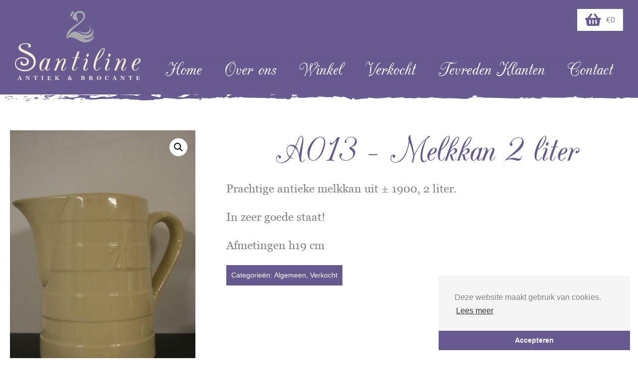

--- FILE ---
content_type: text/html; charset=UTF-8
request_url: https://santiline.nl/product/a013-melkkan-2-liter/
body_size: 11542
content:
<!DOCTYPE html>
<!--[if IE 8]>
<html id="ie8" lang="nl-NL">
<![endif]-->
<!--[if !(IE 8) ]><!-->
<html lang="nl-NL">
<!--<![endif]-->
<head>
<meta charset="UTF-8" />
<meta name="viewport" content="width=device-width" />
<meta name="theme-color" content='#675890'>
<title>A013 - Melkkan 2 liter - Santiline</title>
<link rel="profile" href="http://gmpg.org/xfn/11" />
<link rel="pingback" href="https://santiline.nl/xmlrpc.php" />
<link rel="shortcut icon" href="https://santiline.nl/favicon.ico" />

<link rel="stylesheet" href="https://santiline.nl/wp-content/themes/silvertheme-child/fonts/stylesheet.css" />

<script src="https://ajax.googleapis.com/ajax/libs/jquery/3.2.1/jquery.min.js"></script>
<script src="https://santiline.nl/wp-content/themes/silvertheme-child/js/scrolltop.js"></script>
<script src="https://santiline.nl/wp-content/themes/silvertheme/js/footerbuttons.js"></script>
<script src="https://santiline.nl/wp-content/themes/silvertheme-child/slick/slick.min.js"></script>
<script src="https://santiline.nl/wp-content/themes/silvertheme-child/js/cookieMelding.js"></script>
<script src="https://santiline.nl/wp-content/themes/silvertheme/js/tables.js"></script>
<script src="https://santiline.nl/wp-content/themes/silvertheme-child/js/parallax.js"></script>
<link rel="stylesheet" type="text/css" href="//cdnjs.cloudflare.com/ajax/libs/cookieconsent2/3.1.0/cookieconsent.min.css" />
<script src="//cdnjs.cloudflare.com/ajax/libs/cookieconsent2/3.1.0/cookieconsent.min.js"></script>
<script>
window.addEventListener("load", function(){
window.cookieconsent.initialise({
  "palette": {
    "popup": {
      "background": "#f6f5f5"
    },
    "button": {
      "background": "#685991"
    }
  },
  "theme": "edgeless",
  "position": "bottom-right",
  "content": {
    "message": "Deze website maakt gebruik van cookies.",
    "dismiss": "Accepteren",
    "link": "Lees meer",
    "href": "https://santiline.nl/privacy-statement/"
  }
})});
</script>
<!--[if lt IE 9]>
<script src="https://santiline.nl/wp-content/themes/silvertheme/js/html5.js" type="text/javascript"></script>
<![endif]-->
 <script> var site_url = ''; </script> <meta name='robots' content='index, follow, max-image-preview:large, max-snippet:-1, max-video-preview:-1' />
	<style>img:is([sizes="auto" i], [sizes^="auto," i]) { contain-intrinsic-size: 3000px 1500px }</style>
	
	<!-- This site is optimized with the Yoast SEO plugin v24.6 - https://yoast.com/wordpress/plugins/seo/ -->
	<link rel="canonical" href="https://santiline.nl/product/a013-melkkan-2-liter/" />
	<meta property="og:locale" content="nl_NL" />
	<meta property="og:type" content="article" />
	<meta property="og:title" content="A013 - Melkkan 2 liter - Santiline" />
	<meta property="og:description" content="Prachtige antieke melkkan uit ± 1900, 2 liter. In zeer goede staat! Afmetingen h19 cm" />
	<meta property="og:url" content="https://santiline.nl/product/a013-melkkan-2-liter/" />
	<meta property="og:site_name" content="Santiline" />
	<meta property="article:modified_time" content="2019-05-06T07:18:23+00:00" />
	<meta property="og:image" content="https://santiline.nl/wp-content/uploads/W132-4.jpg" />
	<meta property="og:image:width" content="800" />
	<meta property="og:image:height" content="1200" />
	<meta property="og:image:type" content="image/jpeg" />
	<meta name="twitter:card" content="summary_large_image" />
	<script type="application/ld+json" class="yoast-schema-graph">{"@context":"https://schema.org","@graph":[{"@type":"WebPage","@id":"https://santiline.nl/product/a013-melkkan-2-liter/","url":"https://santiline.nl/product/a013-melkkan-2-liter/","name":"A013 - Melkkan 2 liter - Santiline","isPartOf":{"@id":"https://santiline.nl/#website"},"primaryImageOfPage":{"@id":"https://santiline.nl/product/a013-melkkan-2-liter/#primaryimage"},"image":{"@id":"https://santiline.nl/product/a013-melkkan-2-liter/#primaryimage"},"thumbnailUrl":"https://santiline.nl/wp-content/uploads/W132-4.jpg","datePublished":"2019-05-06T07:09:28+00:00","dateModified":"2019-05-06T07:18:23+00:00","breadcrumb":{"@id":"https://santiline.nl/product/a013-melkkan-2-liter/#breadcrumb"},"inLanguage":"nl-NL","potentialAction":[{"@type":"ReadAction","target":["https://santiline.nl/product/a013-melkkan-2-liter/"]}]},{"@type":"ImageObject","inLanguage":"nl-NL","@id":"https://santiline.nl/product/a013-melkkan-2-liter/#primaryimage","url":"https://santiline.nl/wp-content/uploads/W132-4.jpg","contentUrl":"https://santiline.nl/wp-content/uploads/W132-4.jpg","width":800,"height":1200},{"@type":"BreadcrumbList","@id":"https://santiline.nl/product/a013-melkkan-2-liter/#breadcrumb","itemListElement":[{"@type":"ListItem","position":1,"name":"Home","item":"https://santiline.nl/"},{"@type":"ListItem","position":2,"name":"Onze Collectie","item":"https://santiline.nl/winkel/"},{"@type":"ListItem","position":3,"name":"A013 &#8211; Melkkan 2 liter"}]},{"@type":"WebSite","@id":"https://santiline.nl/#website","url":"https://santiline.nl/","name":"Santiline","description":"Antiek &amp; Brocante","potentialAction":[{"@type":"SearchAction","target":{"@type":"EntryPoint","urlTemplate":"https://santiline.nl/?s={search_term_string}"},"query-input":{"@type":"PropertyValueSpecification","valueRequired":true,"valueName":"search_term_string"}}],"inLanguage":"nl-NL"}]}</script>
	<!-- / Yoast SEO plugin. -->


<link rel='dns-prefetch' href='//ajax.googleapis.com' />
<link rel="alternate" type="application/rss+xml" title="Santiline &raquo; feed" href="https://santiline.nl/feed/" />
<link rel="alternate" type="application/rss+xml" title="Santiline &raquo; reacties feed" href="https://santiline.nl/comments/feed/" />
<script type="text/javascript">
/* <![CDATA[ */
window._wpemojiSettings = {"baseUrl":"https:\/\/s.w.org\/images\/core\/emoji\/15.0.3\/72x72\/","ext":".png","svgUrl":"https:\/\/s.w.org\/images\/core\/emoji\/15.0.3\/svg\/","svgExt":".svg","source":{"concatemoji":"https:\/\/santiline.nl\/wp-includes\/js\/wp-emoji-release.min.js?ver=6.7.4"}};
/*! This file is auto-generated */
!function(i,n){var o,s,e;function c(e){try{var t={supportTests:e,timestamp:(new Date).valueOf()};sessionStorage.setItem(o,JSON.stringify(t))}catch(e){}}function p(e,t,n){e.clearRect(0,0,e.canvas.width,e.canvas.height),e.fillText(t,0,0);var t=new Uint32Array(e.getImageData(0,0,e.canvas.width,e.canvas.height).data),r=(e.clearRect(0,0,e.canvas.width,e.canvas.height),e.fillText(n,0,0),new Uint32Array(e.getImageData(0,0,e.canvas.width,e.canvas.height).data));return t.every(function(e,t){return e===r[t]})}function u(e,t,n){switch(t){case"flag":return n(e,"\ud83c\udff3\ufe0f\u200d\u26a7\ufe0f","\ud83c\udff3\ufe0f\u200b\u26a7\ufe0f")?!1:!n(e,"\ud83c\uddfa\ud83c\uddf3","\ud83c\uddfa\u200b\ud83c\uddf3")&&!n(e,"\ud83c\udff4\udb40\udc67\udb40\udc62\udb40\udc65\udb40\udc6e\udb40\udc67\udb40\udc7f","\ud83c\udff4\u200b\udb40\udc67\u200b\udb40\udc62\u200b\udb40\udc65\u200b\udb40\udc6e\u200b\udb40\udc67\u200b\udb40\udc7f");case"emoji":return!n(e,"\ud83d\udc26\u200d\u2b1b","\ud83d\udc26\u200b\u2b1b")}return!1}function f(e,t,n){var r="undefined"!=typeof WorkerGlobalScope&&self instanceof WorkerGlobalScope?new OffscreenCanvas(300,150):i.createElement("canvas"),a=r.getContext("2d",{willReadFrequently:!0}),o=(a.textBaseline="top",a.font="600 32px Arial",{});return e.forEach(function(e){o[e]=t(a,e,n)}),o}function t(e){var t=i.createElement("script");t.src=e,t.defer=!0,i.head.appendChild(t)}"undefined"!=typeof Promise&&(o="wpEmojiSettingsSupports",s=["flag","emoji"],n.supports={everything:!0,everythingExceptFlag:!0},e=new Promise(function(e){i.addEventListener("DOMContentLoaded",e,{once:!0})}),new Promise(function(t){var n=function(){try{var e=JSON.parse(sessionStorage.getItem(o));if("object"==typeof e&&"number"==typeof e.timestamp&&(new Date).valueOf()<e.timestamp+604800&&"object"==typeof e.supportTests)return e.supportTests}catch(e){}return null}();if(!n){if("undefined"!=typeof Worker&&"undefined"!=typeof OffscreenCanvas&&"undefined"!=typeof URL&&URL.createObjectURL&&"undefined"!=typeof Blob)try{var e="postMessage("+f.toString()+"("+[JSON.stringify(s),u.toString(),p.toString()].join(",")+"));",r=new Blob([e],{type:"text/javascript"}),a=new Worker(URL.createObjectURL(r),{name:"wpTestEmojiSupports"});return void(a.onmessage=function(e){c(n=e.data),a.terminate(),t(n)})}catch(e){}c(n=f(s,u,p))}t(n)}).then(function(e){for(var t in e)n.supports[t]=e[t],n.supports.everything=n.supports.everything&&n.supports[t],"flag"!==t&&(n.supports.everythingExceptFlag=n.supports.everythingExceptFlag&&n.supports[t]);n.supports.everythingExceptFlag=n.supports.everythingExceptFlag&&!n.supports.flag,n.DOMReady=!1,n.readyCallback=function(){n.DOMReady=!0}}).then(function(){return e}).then(function(){var e;n.supports.everything||(n.readyCallback(),(e=n.source||{}).concatemoji?t(e.concatemoji):e.wpemoji&&e.twemoji&&(t(e.twemoji),t(e.wpemoji)))}))}((window,document),window._wpemojiSettings);
/* ]]> */
</script>
<link rel='stylesheet' id='sbi_styles-css' href='https://santiline.nl/wp-content/plugins/instagram-feed/css/sbi-styles.min.css?ver=6.7.1' type='text/css' media='all' />
<style id='wp-emoji-styles-inline-css' type='text/css'>

	img.wp-smiley, img.emoji {
		display: inline !important;
		border: none !important;
		box-shadow: none !important;
		height: 1em !important;
		width: 1em !important;
		margin: 0 0.07em !important;
		vertical-align: -0.1em !important;
		background: none !important;
		padding: 0 !important;
	}
</style>
<link rel='stylesheet' id='wp-block-library-css' href='https://santiline.nl/wp-includes/css/dist/block-library/style.min.css?ver=6.7.4' type='text/css' media='all' />
<style id='safe-svg-svg-icon-style-inline-css' type='text/css'>
.safe-svg-cover{text-align:center}.safe-svg-cover .safe-svg-inside{display:inline-block;max-width:100%}.safe-svg-cover svg{height:100%;max-height:100%;max-width:100%;width:100%}

</style>
<style id='classic-theme-styles-inline-css' type='text/css'>
/*! This file is auto-generated */
.wp-block-button__link{color:#fff;background-color:#32373c;border-radius:9999px;box-shadow:none;text-decoration:none;padding:calc(.667em + 2px) calc(1.333em + 2px);font-size:1.125em}.wp-block-file__button{background:#32373c;color:#fff;text-decoration:none}
</style>
<style id='global-styles-inline-css' type='text/css'>
:root{--wp--preset--aspect-ratio--square: 1;--wp--preset--aspect-ratio--4-3: 4/3;--wp--preset--aspect-ratio--3-4: 3/4;--wp--preset--aspect-ratio--3-2: 3/2;--wp--preset--aspect-ratio--2-3: 2/3;--wp--preset--aspect-ratio--16-9: 16/9;--wp--preset--aspect-ratio--9-16: 9/16;--wp--preset--color--black: #000000;--wp--preset--color--cyan-bluish-gray: #abb8c3;--wp--preset--color--white: #ffffff;--wp--preset--color--pale-pink: #f78da7;--wp--preset--color--vivid-red: #cf2e2e;--wp--preset--color--luminous-vivid-orange: #ff6900;--wp--preset--color--luminous-vivid-amber: #fcb900;--wp--preset--color--light-green-cyan: #7bdcb5;--wp--preset--color--vivid-green-cyan: #00d084;--wp--preset--color--pale-cyan-blue: #8ed1fc;--wp--preset--color--vivid-cyan-blue: #0693e3;--wp--preset--color--vivid-purple: #9b51e0;--wp--preset--gradient--vivid-cyan-blue-to-vivid-purple: linear-gradient(135deg,rgba(6,147,227,1) 0%,rgb(155,81,224) 100%);--wp--preset--gradient--light-green-cyan-to-vivid-green-cyan: linear-gradient(135deg,rgb(122,220,180) 0%,rgb(0,208,130) 100%);--wp--preset--gradient--luminous-vivid-amber-to-luminous-vivid-orange: linear-gradient(135deg,rgba(252,185,0,1) 0%,rgba(255,105,0,1) 100%);--wp--preset--gradient--luminous-vivid-orange-to-vivid-red: linear-gradient(135deg,rgba(255,105,0,1) 0%,rgb(207,46,46) 100%);--wp--preset--gradient--very-light-gray-to-cyan-bluish-gray: linear-gradient(135deg,rgb(238,238,238) 0%,rgb(169,184,195) 100%);--wp--preset--gradient--cool-to-warm-spectrum: linear-gradient(135deg,rgb(74,234,220) 0%,rgb(151,120,209) 20%,rgb(207,42,186) 40%,rgb(238,44,130) 60%,rgb(251,105,98) 80%,rgb(254,248,76) 100%);--wp--preset--gradient--blush-light-purple: linear-gradient(135deg,rgb(255,206,236) 0%,rgb(152,150,240) 100%);--wp--preset--gradient--blush-bordeaux: linear-gradient(135deg,rgb(254,205,165) 0%,rgb(254,45,45) 50%,rgb(107,0,62) 100%);--wp--preset--gradient--luminous-dusk: linear-gradient(135deg,rgb(255,203,112) 0%,rgb(199,81,192) 50%,rgb(65,88,208) 100%);--wp--preset--gradient--pale-ocean: linear-gradient(135deg,rgb(255,245,203) 0%,rgb(182,227,212) 50%,rgb(51,167,181) 100%);--wp--preset--gradient--electric-grass: linear-gradient(135deg,rgb(202,248,128) 0%,rgb(113,206,126) 100%);--wp--preset--gradient--midnight: linear-gradient(135deg,rgb(2,3,129) 0%,rgb(40,116,252) 100%);--wp--preset--font-size--small: 13px;--wp--preset--font-size--medium: 20px;--wp--preset--font-size--large: 36px;--wp--preset--font-size--x-large: 42px;--wp--preset--font-family--inter: "Inter", sans-serif;--wp--preset--font-family--cardo: Cardo;--wp--preset--spacing--20: 0.44rem;--wp--preset--spacing--30: 0.67rem;--wp--preset--spacing--40: 1rem;--wp--preset--spacing--50: 1.5rem;--wp--preset--spacing--60: 2.25rem;--wp--preset--spacing--70: 3.38rem;--wp--preset--spacing--80: 5.06rem;--wp--preset--shadow--natural: 6px 6px 9px rgba(0, 0, 0, 0.2);--wp--preset--shadow--deep: 12px 12px 50px rgba(0, 0, 0, 0.4);--wp--preset--shadow--sharp: 6px 6px 0px rgba(0, 0, 0, 0.2);--wp--preset--shadow--outlined: 6px 6px 0px -3px rgba(255, 255, 255, 1), 6px 6px rgba(0, 0, 0, 1);--wp--preset--shadow--crisp: 6px 6px 0px rgba(0, 0, 0, 1);}:where(.is-layout-flex){gap: 0.5em;}:where(.is-layout-grid){gap: 0.5em;}body .is-layout-flex{display: flex;}.is-layout-flex{flex-wrap: wrap;align-items: center;}.is-layout-flex > :is(*, div){margin: 0;}body .is-layout-grid{display: grid;}.is-layout-grid > :is(*, div){margin: 0;}:where(.wp-block-columns.is-layout-flex){gap: 2em;}:where(.wp-block-columns.is-layout-grid){gap: 2em;}:where(.wp-block-post-template.is-layout-flex){gap: 1.25em;}:where(.wp-block-post-template.is-layout-grid){gap: 1.25em;}.has-black-color{color: var(--wp--preset--color--black) !important;}.has-cyan-bluish-gray-color{color: var(--wp--preset--color--cyan-bluish-gray) !important;}.has-white-color{color: var(--wp--preset--color--white) !important;}.has-pale-pink-color{color: var(--wp--preset--color--pale-pink) !important;}.has-vivid-red-color{color: var(--wp--preset--color--vivid-red) !important;}.has-luminous-vivid-orange-color{color: var(--wp--preset--color--luminous-vivid-orange) !important;}.has-luminous-vivid-amber-color{color: var(--wp--preset--color--luminous-vivid-amber) !important;}.has-light-green-cyan-color{color: var(--wp--preset--color--light-green-cyan) !important;}.has-vivid-green-cyan-color{color: var(--wp--preset--color--vivid-green-cyan) !important;}.has-pale-cyan-blue-color{color: var(--wp--preset--color--pale-cyan-blue) !important;}.has-vivid-cyan-blue-color{color: var(--wp--preset--color--vivid-cyan-blue) !important;}.has-vivid-purple-color{color: var(--wp--preset--color--vivid-purple) !important;}.has-black-background-color{background-color: var(--wp--preset--color--black) !important;}.has-cyan-bluish-gray-background-color{background-color: var(--wp--preset--color--cyan-bluish-gray) !important;}.has-white-background-color{background-color: var(--wp--preset--color--white) !important;}.has-pale-pink-background-color{background-color: var(--wp--preset--color--pale-pink) !important;}.has-vivid-red-background-color{background-color: var(--wp--preset--color--vivid-red) !important;}.has-luminous-vivid-orange-background-color{background-color: var(--wp--preset--color--luminous-vivid-orange) !important;}.has-luminous-vivid-amber-background-color{background-color: var(--wp--preset--color--luminous-vivid-amber) !important;}.has-light-green-cyan-background-color{background-color: var(--wp--preset--color--light-green-cyan) !important;}.has-vivid-green-cyan-background-color{background-color: var(--wp--preset--color--vivid-green-cyan) !important;}.has-pale-cyan-blue-background-color{background-color: var(--wp--preset--color--pale-cyan-blue) !important;}.has-vivid-cyan-blue-background-color{background-color: var(--wp--preset--color--vivid-cyan-blue) !important;}.has-vivid-purple-background-color{background-color: var(--wp--preset--color--vivid-purple) !important;}.has-black-border-color{border-color: var(--wp--preset--color--black) !important;}.has-cyan-bluish-gray-border-color{border-color: var(--wp--preset--color--cyan-bluish-gray) !important;}.has-white-border-color{border-color: var(--wp--preset--color--white) !important;}.has-pale-pink-border-color{border-color: var(--wp--preset--color--pale-pink) !important;}.has-vivid-red-border-color{border-color: var(--wp--preset--color--vivid-red) !important;}.has-luminous-vivid-orange-border-color{border-color: var(--wp--preset--color--luminous-vivid-orange) !important;}.has-luminous-vivid-amber-border-color{border-color: var(--wp--preset--color--luminous-vivid-amber) !important;}.has-light-green-cyan-border-color{border-color: var(--wp--preset--color--light-green-cyan) !important;}.has-vivid-green-cyan-border-color{border-color: var(--wp--preset--color--vivid-green-cyan) !important;}.has-pale-cyan-blue-border-color{border-color: var(--wp--preset--color--pale-cyan-blue) !important;}.has-vivid-cyan-blue-border-color{border-color: var(--wp--preset--color--vivid-cyan-blue) !important;}.has-vivid-purple-border-color{border-color: var(--wp--preset--color--vivid-purple) !important;}.has-vivid-cyan-blue-to-vivid-purple-gradient-background{background: var(--wp--preset--gradient--vivid-cyan-blue-to-vivid-purple) !important;}.has-light-green-cyan-to-vivid-green-cyan-gradient-background{background: var(--wp--preset--gradient--light-green-cyan-to-vivid-green-cyan) !important;}.has-luminous-vivid-amber-to-luminous-vivid-orange-gradient-background{background: var(--wp--preset--gradient--luminous-vivid-amber-to-luminous-vivid-orange) !important;}.has-luminous-vivid-orange-to-vivid-red-gradient-background{background: var(--wp--preset--gradient--luminous-vivid-orange-to-vivid-red) !important;}.has-very-light-gray-to-cyan-bluish-gray-gradient-background{background: var(--wp--preset--gradient--very-light-gray-to-cyan-bluish-gray) !important;}.has-cool-to-warm-spectrum-gradient-background{background: var(--wp--preset--gradient--cool-to-warm-spectrum) !important;}.has-blush-light-purple-gradient-background{background: var(--wp--preset--gradient--blush-light-purple) !important;}.has-blush-bordeaux-gradient-background{background: var(--wp--preset--gradient--blush-bordeaux) !important;}.has-luminous-dusk-gradient-background{background: var(--wp--preset--gradient--luminous-dusk) !important;}.has-pale-ocean-gradient-background{background: var(--wp--preset--gradient--pale-ocean) !important;}.has-electric-grass-gradient-background{background: var(--wp--preset--gradient--electric-grass) !important;}.has-midnight-gradient-background{background: var(--wp--preset--gradient--midnight) !important;}.has-small-font-size{font-size: var(--wp--preset--font-size--small) !important;}.has-medium-font-size{font-size: var(--wp--preset--font-size--medium) !important;}.has-large-font-size{font-size: var(--wp--preset--font-size--large) !important;}.has-x-large-font-size{font-size: var(--wp--preset--font-size--x-large) !important;}
:where(.wp-block-post-template.is-layout-flex){gap: 1.25em;}:where(.wp-block-post-template.is-layout-grid){gap: 1.25em;}
:where(.wp-block-columns.is-layout-flex){gap: 2em;}:where(.wp-block-columns.is-layout-grid){gap: 2em;}
:root :where(.wp-block-pullquote){font-size: 1.5em;line-height: 1.6;}
</style>
<link rel='stylesheet' id='custom-style-css' href='https://santiline.nl/wp-content/plugins/sfmenu/css/style.css?ver=all' type='text/css' media='all' />
<style id='custom-style-inline-css' type='text/css'>

            #sfmenu-wrap { top: 10px; position: absolute !important; }
            #sfmenu-wrap.right {right: 10px; }
            #sfmenu-wrap.left {left: 10px; }
            #sfmenu { background: #675890; }
            #sfmenu img, #sfmenu svg { background: #675890; }
            #sfmenu-wrap nav.mobile-menu { border-color:; border-width:0px; background:#675890; min-width:px; }
            #sfmenu-wrap.right nav.mobile-menu { left:calc(-px + 50px); }
            #sfmenu-wrap nav.mobile-menu .menu > li { background-color: #675890; }
            #sfmenu-wrap nav.mobile-menu li a { font-family: ; }
            #sfmenu-wrap nav.mobile-menu li a { color:#ffffff; font-size:px; }
            #sfmenu-wrap nav.mobile-menu li a:hover { background:#675890; color:#ffffff; }
            #sfmenu-wrap nav.mobile-menu li.current_page_item a { background:#675890; color:#ffffff; }
            #sfmenu-wrap nav.mobile-menu ul.sub-menu { background:#675890; }
            #sfmenu-wrap nav.mobile-menu ul.sub-menu li a { font-size:px; }
            @media all and (max-width:800px) { #sfmenu-wrap { display:block; } }
            
</style>
<link rel='stylesheet' id='photoswipe-css' href='https://santiline.nl/wp-content/plugins/woocommerce/assets/css/photoswipe/photoswipe.min.css?ver=9.7.2' type='text/css' media='all' />
<link rel='stylesheet' id='photoswipe-default-skin-css' href='https://santiline.nl/wp-content/plugins/woocommerce/assets/css/photoswipe/default-skin/default-skin.min.css?ver=9.7.2' type='text/css' media='all' />
<link rel='stylesheet' id='woocommerce-layout-css' href='https://santiline.nl/wp-content/plugins/woocommerce/assets/css/woocommerce-layout.css?ver=9.7.2' type='text/css' media='all' />
<link rel='stylesheet' id='woocommerce-smallscreen-css' href='https://santiline.nl/wp-content/plugins/woocommerce/assets/css/woocommerce-smallscreen.css?ver=9.7.2' type='text/css' media='only screen and (max-width: 768px)' />
<link rel='stylesheet' id='woocommerce-general-css' href='https://santiline.nl/wp-content/plugins/woocommerce/assets/css/woocommerce.css?ver=9.7.2' type='text/css' media='all' />
<style id='woocommerce-inline-inline-css' type='text/css'>
.woocommerce form .form-row .required { visibility: visible; }
</style>
<link rel='stylesheet' id='brands-styles-css' href='https://santiline.nl/wp-content/plugins/woocommerce/assets/css/brands.css?ver=9.7.2' type='text/css' media='all' />
<link rel='stylesheet' id='parent-style-css' href='https://santiline.nl/wp-content/themes/silvertheme/style.css?ver=6.7.4' type='text/css' media='all' />
<link rel='stylesheet' id='style-css' href='https://santiline.nl/wp-content/themes/silvertheme-child/style.css?ver=6.7.4' type='text/css' media='all' />
<script type="text/javascript" src="https://ajax.googleapis.com/ajax/libs/jquery/2.2.4/jquery.min.js?ver=6.7.4" id="jquery-js"></script>
<script type="text/javascript" src="https://santiline.nl/wp-content/plugins/sfmenu/js/menu.js?ver=all" id="custom-js-js"></script>
<script type="text/javascript" src="https://santiline.nl/wp-content/plugins/woocommerce/assets/js/jquery-blockui/jquery.blockUI.min.js?ver=2.7.0-wc.9.7.2" id="jquery-blockui-js" defer="defer" data-wp-strategy="defer"></script>
<script type="text/javascript" id="wc-add-to-cart-js-extra">
/* <![CDATA[ */
var wc_add_to_cart_params = {"ajax_url":"\/wp-admin\/admin-ajax.php","wc_ajax_url":"\/?wc-ajax=%%endpoint%%","i18n_view_cart":"Bekijk winkelwagen","cart_url":"https:\/\/santiline.nl\/winkelmand\/","is_cart":"","cart_redirect_after_add":"no"};
/* ]]> */
</script>
<script type="text/javascript" src="https://santiline.nl/wp-content/plugins/woocommerce/assets/js/frontend/add-to-cart.min.js?ver=9.7.2" id="wc-add-to-cart-js" defer="defer" data-wp-strategy="defer"></script>
<script type="text/javascript" src="https://santiline.nl/wp-content/plugins/woocommerce/assets/js/zoom/jquery.zoom.min.js?ver=1.7.21-wc.9.7.2" id="zoom-js" defer="defer" data-wp-strategy="defer"></script>
<script type="text/javascript" src="https://santiline.nl/wp-content/plugins/woocommerce/assets/js/flexslider/jquery.flexslider.min.js?ver=2.7.2-wc.9.7.2" id="flexslider-js" defer="defer" data-wp-strategy="defer"></script>
<script type="text/javascript" src="https://santiline.nl/wp-content/plugins/woocommerce/assets/js/photoswipe/photoswipe.min.js?ver=4.1.1-wc.9.7.2" id="photoswipe-js" defer="defer" data-wp-strategy="defer"></script>
<script type="text/javascript" src="https://santiline.nl/wp-content/plugins/woocommerce/assets/js/photoswipe/photoswipe-ui-default.min.js?ver=4.1.1-wc.9.7.2" id="photoswipe-ui-default-js" defer="defer" data-wp-strategy="defer"></script>
<script type="text/javascript" id="wc-single-product-js-extra">
/* <![CDATA[ */
var wc_single_product_params = {"i18n_required_rating_text":"Selecteer een waardering","i18n_rating_options":["1 van de 5 sterren","2 van de 5 sterren","3 van de 5 sterren","4 van de 5 sterren","5 van de 5 sterren"],"i18n_product_gallery_trigger_text":"Afbeeldinggalerij in volledig scherm bekijken","review_rating_required":"yes","flexslider":{"rtl":false,"animation":"slide","smoothHeight":true,"directionNav":false,"controlNav":"thumbnails","slideshow":false,"animationSpeed":500,"animationLoop":false,"allowOneSlide":false},"zoom_enabled":"1","zoom_options":[],"photoswipe_enabled":"1","photoswipe_options":{"shareEl":false,"closeOnScroll":false,"history":false,"hideAnimationDuration":0,"showAnimationDuration":0},"flexslider_enabled":"1"};
/* ]]> */
</script>
<script type="text/javascript" src="https://santiline.nl/wp-content/plugins/woocommerce/assets/js/frontend/single-product.min.js?ver=9.7.2" id="wc-single-product-js" defer="defer" data-wp-strategy="defer"></script>
<script type="text/javascript" src="https://santiline.nl/wp-content/plugins/woocommerce/assets/js/js-cookie/js.cookie.min.js?ver=2.1.4-wc.9.7.2" id="js-cookie-js" defer="defer" data-wp-strategy="defer"></script>
<script type="text/javascript" id="woocommerce-js-extra">
/* <![CDATA[ */
var woocommerce_params = {"ajax_url":"\/wp-admin\/admin-ajax.php","wc_ajax_url":"\/?wc-ajax=%%endpoint%%","i18n_password_show":"Wachtwoord weergeven","i18n_password_hide":"Wachtwoord verbergen"};
/* ]]> */
</script>
<script type="text/javascript" src="https://santiline.nl/wp-content/plugins/woocommerce/assets/js/frontend/woocommerce.min.js?ver=9.7.2" id="woocommerce-js" defer="defer" data-wp-strategy="defer"></script>
<link rel="https://api.w.org/" href="https://santiline.nl/wp-json/" /><link rel="alternate" title="JSON" type="application/json" href="https://santiline.nl/wp-json/wp/v2/product/6327" /><link rel="EditURI" type="application/rsd+xml" title="RSD" href="https://santiline.nl/xmlrpc.php?rsd" />
<meta name="generator" content="WordPress 6.7.4" />
<meta name="generator" content="WooCommerce 9.7.2" />
<link rel='shortlink' href='https://santiline.nl/?p=6327' />
<link rel="alternate" title="oEmbed (JSON)" type="application/json+oembed" href="https://santiline.nl/wp-json/oembed/1.0/embed?url=https%3A%2F%2Fsantiline.nl%2Fproduct%2Fa013-melkkan-2-liter%2F" />
<link rel="alternate" title="oEmbed (XML)" type="text/xml+oembed" href="https://santiline.nl/wp-json/oembed/1.0/embed?url=https%3A%2F%2Fsantiline.nl%2Fproduct%2Fa013-melkkan-2-liter%2F&#038;format=xml" />
<style id="mystickymenu" type="text/css">#mysticky-nav { width:100%; position: static; height: auto !important; }#mysticky-nav.wrapfixed { position:fixed; left: 0px; margin-top:0px;  z-index: 99990; -webkit-transition: 0.3s; -moz-transition: 0.3s; -o-transition: 0.3s; transition: 0.3s; -ms-filter:"progid:DXImageTransform.Microsoft.Alpha(Opacity=100)"; filter: alpha(opacity=100); opacity:1; background-color: #685991;}#mysticky-nav.wrapfixed .myfixed{ background-color: #685991; position: relative;top: auto;left: auto;right: auto;}#mysticky-nav .myfixed { margin: 0 auto; float: none; border: 0px; max-width: 100%; background: #685991; }</style>			<style type="text/css">
																															</style>
			<!-- Stream WordPress user activity plugin v4.1.1 -->
	<noscript><style>.woocommerce-product-gallery{ opacity: 1 !important; }</style></noscript>
	<style class='wp-fonts-local' type='text/css'>
@font-face{font-family:Inter;font-style:normal;font-weight:300 900;font-display:fallback;src:url('https://santiline.nl/wp-content/plugins/woocommerce/assets/fonts/Inter-VariableFont_slnt,wght.woff2') format('woff2');font-stretch:normal;}
@font-face{font-family:Cardo;font-style:normal;font-weight:400;font-display:fallback;src:url('https://santiline.nl/wp-content/plugins/woocommerce/assets/fonts/cardo_normal_400.woff2') format('woff2');}
</style>
<link rel="icon" href="https://santiline.nl/wp-content/uploads/cropped-fav-32x32.png" sizes="32x32" />
<link rel="icon" href="https://santiline.nl/wp-content/uploads/cropped-fav-192x192.png" sizes="192x192" />
<link rel="apple-touch-icon" href="https://santiline.nl/wp-content/uploads/cropped-fav-180x180.png" />
<meta name="msapplication-TileImage" content="https://santiline.nl/wp-content/uploads/cropped-fav-270x270.png" />
<!-- <script src="https://use.typekit.net/gho5aah.js"></script>
<script>try{Typekit.load({ async: true });}catch(e){}</script> -->
<link rel="stylesheet" href="https://use.fontawesome.com/releases/v5.7.2/css/all.css" integrity="sha384-fnmOCqbTlWIlj8LyTjo7mOUStjsKC4pOpQbqyi7RrhN7udi9RwhKkMHpvLbHG9Sr" crossorigin="anonymous">
<!-- Slick slider CSS -->
<link rel="stylesheet" type="text/css" href="https://santiline.nl/wp-content/themes/silvertheme-child/slick/slick.css"/>
<link rel="stylesheet" type="text/css" href="https://santiline.nl/wp-content/themes/silvertheme-child/slick/slick-theme.css"/>
<!-- Global site tag (gtag.js) - Google Analytics -->
<script async src="https://www.googletagmanager.com/gtag/js?id=UA-140151838-1"></script>
<script>
  window.dataLayer = window.dataLayer || [];
  function gtag(){dataLayer.push(arguments);}
  gtag('js', new Date());

  gtag('config', 'UA-140151838-1');
</script>
</head>

<body class="product-template-default single single-product postid-6327 theme-silvertheme woocommerce woocommerce-page woocommerce-no-js">

<div id="page" class="hfeed site">
    <header id="masthead" class="site-header" role="banner">
        <hgroup>
          <div id="cart">
              <a href="https://santiline.nl/winkelmand"><i class="fas fa-shopping-basket"></i> €0</a>
          </div>
            <div class="site-logo">
                <a href='https://santiline.nl'><img src='https://santiline.nl/wp-content/uploads/santiline-logo.svg' /></a>            </div>

            <nav role="navigation" class="site-navigation main-navigation">
                <h1 class="assistive-text">Menu</h1>
                <div class="assistive-text skip-link"><a href="#content" title="Skip to content">Skip naar content</a></div>
                <div class="menu-top-menu-container"><ul id="menu-top-menu" class="menu"><li id="menu-item-62" class="menu-item menu-item-type-custom menu-item-object-custom menu-item-home menu-item-62"><a href="https://santiline.nl/">Home</a></li>
<li id="menu-item-91" class="menu-item menu-item-type-post_type menu-item-object-page menu-item-91"><a href="https://santiline.nl/over-ons/">Over ons</a></li>
<li id="menu-item-65" class="menu-item menu-item-type-post_type menu-item-object-page current_page_parent menu-item-65"><a href="https://santiline.nl/winkel/">Winkel</a></li>
<li id="menu-item-6201" class="menu-item menu-item-type-post_type menu-item-object-page menu-item-6201"><a href="https://santiline.nl/verkocht/">Verkocht</a></li>
<li id="menu-item-6204" class="menu-item menu-item-type-post_type menu-item-object-page menu-item-6204"><a href="https://santiline.nl/tevreden-klanten/">Tevreden Klanten</a></li>
<li id="menu-item-90" class="menu-item menu-item-type-post_type menu-item-object-page menu-item-90"><a href="https://santiline.nl/contact/">Contact</a></li>
</ul></div>            </nav><!-- .site-navigation .main-navigation -->
        </hgroup>
              <div id="sfmenu-wrap" class="right">
        <div id="sfmenu">
        <img class="lines" src="https://santiline.nl/wp-content/plugins/sfmenu/img/menu-lines.svg">
        <nav class="mobile-menu">
          <div class="menu-top-menu-container"><ul id="menu-top-menu-1" class="menu"><li class="menu-item menu-item-type-custom menu-item-object-custom menu-item-home menu-item-62"><a href="https://santiline.nl/">Home</a></li>
<li class="menu-item menu-item-type-post_type menu-item-object-page menu-item-91"><a href="https://santiline.nl/over-ons/">Over ons</a></li>
<li class="menu-item menu-item-type-post_type menu-item-object-page current_page_parent menu-item-65"><a href="https://santiline.nl/winkel/">Winkel</a></li>
<li class="menu-item menu-item-type-post_type menu-item-object-page menu-item-6201"><a href="https://santiline.nl/verkocht/">Verkocht</a></li>
<li class="menu-item menu-item-type-post_type menu-item-object-page menu-item-6204"><a href="https://santiline.nl/tevreden-klanten/">Tevreden Klanten</a></li>
<li class="menu-item menu-item-type-post_type menu-item-object-page menu-item-90"><a href="https://santiline.nl/contact/">Contact</a></li>
</ul></div>        </nav>
      </div>
    </div>

    </header><!-- #masthead .site-header -->

    

    
<!--- Extra Widgets onder de header onder deze lijn! -->
<div id="mainContainer">
	<div id="main" class="site-main">
		<div id="primary" class="content-area">
			<div id="content" class="site-content" role="main">

				<div class="woocommerce-notices-wrapper"></div><div id="product-6327" class="product type-product post-6327 status-publish first outofstock product_cat-algemeen product_cat-verkocht has-post-thumbnail taxable shipping-taxable product-type-simple">

	<div class="woocommerce-product-gallery woocommerce-product-gallery--with-images woocommerce-product-gallery--columns-4 images" data-columns="4" style="opacity: 0; transition: opacity .25s ease-in-out;">
	<div class="woocommerce-product-gallery__wrapper">
		<div data-thumb="https://santiline.nl/wp-content/uploads/W132-4-100x100.jpg" data-thumb-alt="A013 - Melkkan 2 liter" data-thumb-srcset="https://santiline.nl/wp-content/uploads/W132-4-100x100.jpg 100w, https://santiline.nl/wp-content/uploads/W132-4-150x150.jpg 150w, https://santiline.nl/wp-content/uploads/W132-4-400x400.jpg 400w"  data-thumb-sizes="(max-width: 100px) 100vw, 100px" class="woocommerce-product-gallery__image"><a href="https://santiline.nl/wp-content/uploads/W132-4.jpg"><img width="400" height="600" src="https://santiline.nl/wp-content/uploads/W132-4-400x600.jpg" class="wp-post-image" alt="A013 - Melkkan 2 liter" data-caption="" data-src="https://santiline.nl/wp-content/uploads/W132-4.jpg" data-large_image="https://santiline.nl/wp-content/uploads/W132-4.jpg" data-large_image_width="800" data-large_image_height="1200" decoding="async" fetchpriority="high" srcset="https://santiline.nl/wp-content/uploads/W132-4-400x600.jpg 400w, https://santiline.nl/wp-content/uploads/W132-4-200x300.jpg 200w, https://santiline.nl/wp-content/uploads/W132-4-768x1152.jpg 768w, https://santiline.nl/wp-content/uploads/W132-4-683x1024.jpg 683w, https://santiline.nl/wp-content/uploads/W132-4-300x450.jpg 300w, https://santiline.nl/wp-content/uploads/W132-4.jpg 800w" sizes="(max-width: 400px) 100vw, 400px" /></a></div><div data-thumb="https://santiline.nl/wp-content/uploads/IMG_0243-4-100x100.jpg" data-thumb-alt="A013 - Melkkan 2 liter - Afbeelding 2" data-thumb-srcset="https://santiline.nl/wp-content/uploads/IMG_0243-4-100x100.jpg 100w, https://santiline.nl/wp-content/uploads/IMG_0243-4-150x150.jpg 150w, https://santiline.nl/wp-content/uploads/IMG_0243-4-400x400.jpg 400w"  data-thumb-sizes="(max-width: 100px) 100vw, 100px" class="woocommerce-product-gallery__image"><a href="https://santiline.nl/wp-content/uploads/IMG_0243-4.jpg"><img width="400" height="267" src="https://santiline.nl/wp-content/uploads/IMG_0243-4-400x267.jpg" class="" alt="A013 - Melkkan 2 liter - Afbeelding 2" data-caption="" data-src="https://santiline.nl/wp-content/uploads/IMG_0243-4.jpg" data-large_image="https://santiline.nl/wp-content/uploads/IMG_0243-4.jpg" data-large_image_width="1800" data-large_image_height="1200" decoding="async" srcset="https://santiline.nl/wp-content/uploads/IMG_0243-4-400x267.jpg 400w, https://santiline.nl/wp-content/uploads/IMG_0243-4-300x200.jpg 300w, https://santiline.nl/wp-content/uploads/IMG_0243-4-768x512.jpg 768w, https://santiline.nl/wp-content/uploads/IMG_0243-4-1024x683.jpg 1024w, https://santiline.nl/wp-content/uploads/IMG_0243-4.jpg 1800w" sizes="(max-width: 400px) 100vw, 400px" /></a></div><div data-thumb="https://santiline.nl/wp-content/uploads/IMG_0251-1-100x100.jpg" data-thumb-alt="A013 - Melkkan 2 liter - Afbeelding 3" data-thumb-srcset="https://santiline.nl/wp-content/uploads/IMG_0251-1-100x100.jpg 100w, https://santiline.nl/wp-content/uploads/IMG_0251-1-150x150.jpg 150w, https://santiline.nl/wp-content/uploads/IMG_0251-1-400x400.jpg 400w"  data-thumb-sizes="(max-width: 100px) 100vw, 100px" class="woocommerce-product-gallery__image"><a href="https://santiline.nl/wp-content/uploads/IMG_0251-1.jpg"><img width="400" height="600" src="https://santiline.nl/wp-content/uploads/IMG_0251-1-400x600.jpg" class="" alt="A013 - Melkkan 2 liter - Afbeelding 3" data-caption="" data-src="https://santiline.nl/wp-content/uploads/IMG_0251-1.jpg" data-large_image="https://santiline.nl/wp-content/uploads/IMG_0251-1.jpg" data-large_image_width="800" data-large_image_height="1200" decoding="async" srcset="https://santiline.nl/wp-content/uploads/IMG_0251-1-400x600.jpg 400w, https://santiline.nl/wp-content/uploads/IMG_0251-1-200x300.jpg 200w, https://santiline.nl/wp-content/uploads/IMG_0251-1-768x1152.jpg 768w, https://santiline.nl/wp-content/uploads/IMG_0251-1-683x1024.jpg 683w, https://santiline.nl/wp-content/uploads/IMG_0251-1-300x450.jpg 300w, https://santiline.nl/wp-content/uploads/IMG_0251-1.jpg 800w" sizes="(max-width: 400px) 100vw, 400px" /></a></div><div data-thumb="https://santiline.nl/wp-content/uploads/IMG_0235-4-100x100.jpg" data-thumb-alt="A013 - Melkkan 2 liter - Afbeelding 4" data-thumb-srcset="https://santiline.nl/wp-content/uploads/IMG_0235-4-100x100.jpg 100w, https://santiline.nl/wp-content/uploads/IMG_0235-4-150x150.jpg 150w, https://santiline.nl/wp-content/uploads/IMG_0235-4-400x400.jpg 400w"  data-thumb-sizes="(max-width: 100px) 100vw, 100px" class="woocommerce-product-gallery__image"><a href="https://santiline.nl/wp-content/uploads/IMG_0235-4.jpg"><img width="400" height="267" src="https://santiline.nl/wp-content/uploads/IMG_0235-4-400x267.jpg" class="" alt="A013 - Melkkan 2 liter - Afbeelding 4" data-caption="" data-src="https://santiline.nl/wp-content/uploads/IMG_0235-4.jpg" data-large_image="https://santiline.nl/wp-content/uploads/IMG_0235-4.jpg" data-large_image_width="1800" data-large_image_height="1200" decoding="async" loading="lazy" srcset="https://santiline.nl/wp-content/uploads/IMG_0235-4-400x267.jpg 400w, https://santiline.nl/wp-content/uploads/IMG_0235-4-300x200.jpg 300w, https://santiline.nl/wp-content/uploads/IMG_0235-4-768x512.jpg 768w, https://santiline.nl/wp-content/uploads/IMG_0235-4-1024x683.jpg 1024w, https://santiline.nl/wp-content/uploads/IMG_0235-4.jpg 1800w" sizes="auto, (max-width: 400px) 100vw, 400px" /></a></div>	</div>
</div>

	<div class="summary entry-summary">
		<h1 class="product_title entry-title">A013 &#8211; Melkkan 2 liter</h1><p class="price"></p>
<div class="woocommerce-product-details__short-description">
	<p class="p1">Prachtige antieke melkkan uit ± 1900, 2 liter.</p>
<p class="p1">In zeer goede staat!</p>
<p class="p1">Afmetingen h19 cm</p>
</div>
<div class="product_meta">

	
	
	<span class="posted_in">Categorieën: <a href="https://santiline.nl/product-categorie/algemeen/" rel="tag">Algemeen</a>, <a href="https://santiline.nl/product-categorie/verkocht/" rel="tag">Verkocht</a></span>
	
	
</div>
	</div>

	</div>


			</div><!-- #content .site-content -->
		</div><!-- #primary .content-area -->
	</div><!-- #main .site-main -->
</div><!-- #mainContainer -->
<div id="woo-pag">

</div>

<!-- Extra Widgets onder de content onder deze lijn! -->
<!-- <div id="widgetnaam"><div class="sf-widget"> WIDGET CODE </div></div> -->

	<footer id="colophon" class="site-footer" role="contentinfo">
				    	<div class="footer-widgets">
		    		<div class="footer-widgets-inner">
				    					    		<div class="footer-widget-1 footer-widget">
				    			<h1 class="footer-widget-titel">Contactgegevens</h1>
				    			<div class="footer-widget-content">
			    					<p>Liesbospark 8<br />
4813 HV Breda</p>
<p>T:<a href="tel:+31765145009"> 076-5145009</a><br />
M: <a href="tel:+31640145232">06-40145232</a><br />
E: <a href="mailto:info@santiline.nl">info@santiline.nl</a></p>
<p>&nbsp;</p>
<div class="paarse-button"><a href="https://goo.gl/maps/VeAQiVq3eyM2" target="_blank" rel="noopener">Route</a></div>
			    				</div>
			    			</div>
						
				    					    		<div class="footer-widget-2 footer-widget">
				    			<h1 class="footer-widget-titel">Openingstijden</h1>
				    			<div class="footer-widget-content">
				    				<p>Maandag &#8211; Zondag<br />
10:00 &#8211; 18:00 op afspraak.</p>
<p>Als u langs wilt komen, graag<br />
even bellen of mailen, zodat u<br />
niet voor een gesloten deur staat.</p>
<p>Ook bent u op afspraak van harte<br />
welkom buiten onze openingstijden;<br />
ook in het weekend.</p>
				    			</div>
				    		</div>
						
				    					    		<div class="footer-widget-3 footer-widget">
				    			<h1 class="footer-widget-titel">Algemeen</h1>
				    			<div class="footer-widget-content">
				    				<p><a href="https://santiline.nl/algemene-voorwaarden/">Algemene voorwaarden</a><br />
<a href="https://santiline.nl/privacy-statement/">Privacy Statement</a></p>
<p><a href="https://santiline.nl/verzenden/">Verzenden</a><br />
<a href="https://santiline.nl/betaalwijzen/">Betaalwijzen</a></p>
				    			</div>
				    		</div>
											</div> <!-- .footer-widgets-inner end -->
				</div> <!-- .footer-widgets end -->
					
	    <div class="site-info">
	    	<div class="betaalmogelijkheden">
	    		<p><a href="https://www.ideal.nl/" target="_blank" rel="noopener"><img loading="lazy" decoding="async" class="alignnone size-full wp-image-128" src="https://santiline.nl/wp-content/uploads/ideal.png" alt="" width="49" height="43" /></a> <a href="https://www.mastercard.nl/nl-nl.html" target="_blank" rel="noopener"><img loading="lazy" decoding="async" class="alignnone size-medium wp-image-129" src="https://santiline.nl/wp-content/uploads/mastercard-logo.png" alt="" width="58" height="45" /></a></p>
	    		<!-- iDeal en bank logo e.d. (extra velden, afbeelding repeater) -->
	    	</div>

			<div class="copyright">
	        	Website door <a href="http://www.silverfish.nl/">Silverfish</a> | 2026			</div>
	    </div><!-- .site-info -->


	</footer><!-- #colophon .site-footer -->
</div><!-- #page .hfeed .site -->



<!-- Instagram Feed JS -->
<script type="text/javascript">
var sbiajaxurl = "https://santiline.nl/wp-admin/admin-ajax.php";
</script>

<div class="pswp" tabindex="-1" role="dialog" aria-modal="true" aria-hidden="true">
	<div class="pswp__bg"></div>
	<div class="pswp__scroll-wrap">
		<div class="pswp__container">
			<div class="pswp__item"></div>
			<div class="pswp__item"></div>
			<div class="pswp__item"></div>
		</div>
		<div class="pswp__ui pswp__ui--hidden">
			<div class="pswp__top-bar">
				<div class="pswp__counter"></div>
				<button class="pswp__button pswp__button--zoom" aria-label="Zoom in/uit"></button>
				<button class="pswp__button pswp__button--fs" aria-label="Toggle volledig scherm"></button>
				<button class="pswp__button pswp__button--share" aria-label="Deel"></button>
				<button class="pswp__button pswp__button--close" aria-label="Sluiten (Esc)"></button>
				<div class="pswp__preloader">
					<div class="pswp__preloader__icn">
						<div class="pswp__preloader__cut">
							<div class="pswp__preloader__donut"></div>
						</div>
					</div>
				</div>
			</div>
			<div class="pswp__share-modal pswp__share-modal--hidden pswp__single-tap">
				<div class="pswp__share-tooltip"></div>
			</div>
			<button class="pswp__button pswp__button--arrow--left" aria-label="Vorige (pijltje links)"></button>
			<button class="pswp__button pswp__button--arrow--right" aria-label="Volgende (pijltje rechts)"></button>
			<div class="pswp__caption">
				<div class="pswp__caption__center"></div>
			</div>
		</div>
	</div>
</div>
	<script type='text/javascript'>
		(function () {
			var c = document.body.className;
			c = c.replace(/woocommerce-no-js/, 'woocommerce-js');
			document.body.className = c;
		})();
	</script>
	<link rel='stylesheet' id='wc-blocks-style-css' href='https://santiline.nl/wp-content/plugins/woocommerce/assets/client/blocks/wc-blocks.css?ver=wc-9.7.2' type='text/css' media='all' />
<script type="text/javascript" src="https://santiline.nl/wp-content/plugins/mystickymenu/js/morphext/morphext.min.js?ver=2.7.7" id="morphext-js-js" defer="defer" data-wp-strategy="defer"></script>
<script type="text/javascript" id="welcomebar-frontjs-js-extra">
/* <![CDATA[ */
var welcomebar_frontjs = {"ajaxurl":"https:\/\/santiline.nl\/wp-admin\/admin-ajax.php","days":"Dagen","hours":"Uren","minutes":"Minuten","seconds":"Seconden","ajax_nonce":"7a6a631e67"};
/* ]]> */
</script>
<script type="text/javascript" src="https://santiline.nl/wp-content/plugins/mystickymenu/js/welcomebar-front.js?ver=2.7.7" id="welcomebar-frontjs-js" defer="defer" data-wp-strategy="defer"></script>
<script type="text/javascript" src="https://santiline.nl/wp-content/plugins/mystickymenu/js/detectmobilebrowser.js?ver=2.7.7" id="detectmobilebrowser-js" defer="defer" data-wp-strategy="defer"></script>
<script type="text/javascript" id="mystickymenu-js-extra">
/* <![CDATA[ */
var option = {"mystickyClass":".site-header","activationHeight":"0","disableWidth":"0","disableLargeWidth":"0","adminBar":"false","device_desktop":"1","device_mobile":"1","mystickyTransition":"slide","mysticky_disable_down":"false"};
/* ]]> */
</script>
<script type="text/javascript" src="https://santiline.nl/wp-content/plugins/mystickymenu/js/mystickymenu.min.js?ver=2.7.7" id="mystickymenu-js" defer="defer" data-wp-strategy="defer"></script>
<script type="text/javascript" src="https://santiline.nl/wp-content/themes/silvertheme/js/navigation.js?ver=20120206" id="navigation-js"></script>
<script type="text/javascript" src="https://santiline.nl/wp-content/plugins/woocommerce/assets/js/sourcebuster/sourcebuster.min.js?ver=9.7.2" id="sourcebuster-js-js"></script>
<script type="text/javascript" id="wc-order-attribution-js-extra">
/* <![CDATA[ */
var wc_order_attribution = {"params":{"lifetime":1.0000000000000000818030539140313095458623138256371021270751953125e-5,"session":30,"base64":false,"ajaxurl":"https:\/\/santiline.nl\/wp-admin\/admin-ajax.php","prefix":"wc_order_attribution_","allowTracking":true},"fields":{"source_type":"current.typ","referrer":"current_add.rf","utm_campaign":"current.cmp","utm_source":"current.src","utm_medium":"current.mdm","utm_content":"current.cnt","utm_id":"current.id","utm_term":"current.trm","utm_source_platform":"current.plt","utm_creative_format":"current.fmt","utm_marketing_tactic":"current.tct","session_entry":"current_add.ep","session_start_time":"current_add.fd","session_pages":"session.pgs","session_count":"udata.vst","user_agent":"udata.uag"}};
/* ]]> */
</script>
<script type="text/javascript" src="https://santiline.nl/wp-content/plugins/woocommerce/assets/js/frontend/order-attribution.min.js?ver=9.7.2" id="wc-order-attribution-js"></script>
</body>
</html>

<script src="https://santiline.nl/wp-content/themes/silvertheme-child/slick/slick.min.js"></script>
<script>
$(document).ready(function(){

	$('.woocommerce-shipping-totals th:first-child').text('Verzending');
	// Homepage slider
	$('.slider').slick({
		autoplay: true,
		autoplaySpeed: 2000,
		dots: false,
		arrows: true,
	});

	// Vervolg slider
	$('.slider-vervolg').slick({
		autoplay: true,
		autoplaySpeed: 2000,
		dots: false,
		arrows: false,
	});


    // Contact buttons footer
    $('.inactive').on('click', function(){
        $(this).hide();
        $('.active').show();
        $('.contact-buttons').show();
    });

    $('.active').on('click', function(){
        $(this, '.contact-buttons').hide();
        $('.inactive').show();
        $('.contact-buttons').hide(300);
    });

    if ( $('.contact-buttons a').hasClass('whatsapp') ){
        $('.whatsapp').attr('target','_blank');
    }
});

// parallax
function parallax (){
	var width = $(window).width();
	if( width > 900 ) {
		$(window).on('scroll',function(){
			var scrollTop = $(window).scrollTop();
			var scrollOffset = scrollTop / 2;
			$('.slider-vervolg .slick-slide').css('background-position-y', 'calc(50% + '+scrollOffset+'px)');
			$('.home .slick-slide').css('background-position-y', 'calc(50% + ' + scrollOffset+'px)');
		});
	}
}

parallax();
$(window).resize(function(){ parallax(); });
$(document).ready(function(){ parallax(); });
</script>


--- FILE ---
content_type: image/svg+xml
request_url: https://santiline.nl/wp-content/uploads/santiline-logo.svg
body_size: 5861
content:
<?xml version="1.0" encoding="UTF-8"?> <svg xmlns="http://www.w3.org/2000/svg" viewBox="0 0 252.21 139.09"><defs><style>.cls-1{fill:#f2ebd1;}.cls-2{fill:#a7a9ab;}</style></defs><title>santiline-logo</title><g id="Laag_2" data-name="Laag 2"><g id="Layer_1" data-name="Layer 1"><path class="cls-1" d="M41.79,102.77q0,8.13-6.81,13.5a23.86,23.86,0,0,1-15.25,5.07,23.12,23.12,0,0,1-13.58-3.87A13.64,13.64,0,0,1,0,105.71a11.49,11.49,0,0,1,4.28-9A15.07,15.07,0,0,1,14.55,93,17.9,17.9,0,0,1,24,95.26a7.93,7.93,0,0,1,4.06,7.12A6.93,6.93,0,0,1,25.37,108,9.69,9.69,0,0,1,19,110.2,11.32,11.32,0,0,1,13.5,109a4.57,4.57,0,0,1-2.67-4.18,3.37,3.37,0,0,1,1.36-2.71,4,4,0,0,1,1.86-1l.89-.12c.2,0,.31.08.31.23s-.11.31-.16.47a4,4,0,0,0-.15.46,5.72,5.72,0,0,0-.24,1.7,2.52,2.52,0,0,0,1.22,2.07,4.49,4.49,0,0,0,2.65.87,5.65,5.65,0,0,0,4-1.47,4.75,4.75,0,0,0,1.59-3.63,5.59,5.59,0,0,0-3.22-5.07A13.25,13.25,0,0,0,14.24,95,13.31,13.31,0,0,0,5.61,98a9.58,9.58,0,0,0-3.83,7.74q0,6,5.77,9.67a22.46,22.46,0,0,0,12.26,3.26,18.33,18.33,0,0,0,12.42-4.49,14.63,14.63,0,0,0,5.38-11.54A12,12,0,0,0,35.83,96a17.29,17.29,0,0,0-4.76-4.76,56.93,56.93,0,0,0-6.69-3.91Q18.65,84.66,13,81.91,7.2,78.55,7.2,74t4.6-7a20,20,0,0,1,9.71-2.17,20,20,0,0,1,6.93,1Q32,67,32,70.11a3.1,3.1,0,0,1-1,2.23,3.21,3.21,0,0,1-1.75,1.06c-.5,0-.87.08-1.1.08a3.38,3.38,0,0,1-1.43-.27c-.28-.21-.43-.34-.43-.39a.75.75,0,0,1,.28-.47,3.38,3.38,0,0,0,.77-1.14A3.55,3.55,0,0,0,27.55,70a3.09,3.09,0,0,0-2.09-2.87,10,10,0,0,0-4.18-.77,15.88,15.88,0,0,0-6.77,1.27Q11.23,69.15,11.22,72A5,5,0,0,0,13.58,76,32.15,32.15,0,0,0,19.39,79c4.1,1.78,6.48,2.84,7.16,3.17a46.87,46.87,0,0,1,7.89,4.61,18.16,18.16,0,0,1,5.38,6.31A21.68,21.68,0,0,1,41.79,102.77Z"></path><path class="cls-1" d="M71.16,96.36c-.1.35-.55,1.74-1.36,4.16q-5.26,15.69-5.26,16.6v.56c0,.94.43,1.4,1.29,1.4,1.08,0,2.48-1.53,4.2-4.61h1q-2.69,5.79-5.9,5.79a3.31,3.31,0,0,1-3-1.55A15.61,15.61,0,0,1,61,115.34c-1.46,1.77-2.38,2.82-2.76,3.18a5.47,5.47,0,0,1-3.74,1.59q-5.3,0-5.3-8.17a17.91,17.91,0,0,1,7.07-14.41A9.21,9.21,0,0,1,61.9,95q2.76,0,4.42,3.44c.25-.58.68-1.42,1.29-2.53H71A.44.44,0,0,1,71.16,96.36ZM65,100.59q0-4.43-2.57-4.42-2.93,0-5.9,6.27a40.36,40.36,0,0,0-3.18,9.19,20.42,20.42,0,0,0-.45,4.16c0,2.1.7,3.14,2.11,3.14,1.82,0,3.73-1.82,5.75-5.48a39.26,39.26,0,0,0,3.4-8.17A17.83,17.83,0,0,0,65,100.59Z"></path><path class="cls-1" d="M103.3,113.79q0,1-1.89,3.33c-1.74,2.12-3.43,3.17-5.07,3.17-2.4,0-3.59-1.52-3.59-4.57q0-2.76,3-9.06c2-4.2,3-6.8,3-7.81,0-1.18-.47-1.77-1.4-1.77q-1.81,0-4.58,3.36-4.65,5.64-8.24,15.43c-.31.71-.85,2-1.63,4,0,.13-.67.19-1.85.19a10.52,10.52,0,0,1-2-.15v-.42q0-.75,3.73-10t3.72-11.06c0-.86-.28-1.28-.83-1.28-.86,0-1.84.9-2.95,2.72h-.83v-.53c0-.43.43-1,1.28-1.87A7.47,7.47,0,0,1,84.81,96a3.77,3.77,0,0,1,1.47-.31c2.09,0,3.14,1.42,3.14,4.24,0-.15,0,.75-.15,2.72q5.63-7.11,8.92-7.11,3.82,0,3.82,4.32,0,2.58-3.16,9.45c-2.1,4.58-3.15,7.32-3.15,8.2a1.32,1.32,0,0,0,1.47,1.52c1.11,0,2.23-.84,3.37-2.52.43-.71,1.09-1.77,2-3.19h.57A.62.62,0,0,1,103.3,113.79Z"></path><path class="cls-1" d="M130.14,93.6a4.4,4.4,0,0,1-.57,1.24h-4.52l-4.62,13q-2.78,8-2.77,9.12c0,1.29.53,1.93,1.59,1.93,1.74,0,3.53-1.87,5.37-5.63h.76a.79.79,0,0,1,0,.57c-.13.22-.33.61-.61,1.17q-2.46,5.07-6.2,5.07-4.12,0-4.12-4.51,0-2.94,6.58-20.76h-4.92c.15-.3.33-.72.53-1.24h4.76l4.28-11.95h3.93L125.38,93.6Z"></path><path class="cls-1" d="M147.11,114.77a5.57,5.57,0,0,1-.72,1.44q-2.34,3.9-5.37,3.9c-2.54,0-3.82-1.48-3.82-4.43q0-2.76,2.78-9.15c1.86-4.26,2.78-7,2.78-8.28,0-.91-.31-1.36-.94-1.36s-1.12.43-1.86,1.3a11.09,11.09,0,0,1-1.17,1.31h-.64c-.1,0-.15-.13-.15-.31a4,4,0,0,1,1.06-1.72A6,6,0,0,1,140.61,96a4.76,4.76,0,0,1,2-.57c2.3,0,3.44,1.34,3.44,4q0,2.41-2.83,9.47t-2.84,8.52c0,1,.4,1.44,1.21,1.44s1.84-.61,2.8-1.83c.23-.31.84-1.17,1.85-2.6H147C147.06,114.46,147.11,114.57,147.11,114.77ZM148.4,88a5.14,5.14,0,0,1-.87,2.8,2.81,2.81,0,0,1-2.35,1.51c-1.11,0-1.66-.79-1.66-2.38a5.1,5.1,0,0,1,.68-2.31,2.69,2.69,0,0,1,2.34-1.74C147.78,85.88,148.4,86.59,148.4,88Z"></path><path class="cls-1" d="M180.08,77.53a16.31,16.31,0,0,1-.83,4.35,30.63,30.63,0,0,1-5.18,9.57,27.1,27.1,0,0,1-9,8,3,3,0,0,0-1,.83,46.62,46.62,0,0,0-2.61,13.63c0,3.3,1,5,3.06,5s4.09-1.89,5.83-5.67h1a12.51,12.51,0,0,1-2.53,4.57,6,6,0,0,1-4.5,2.35,5.61,5.61,0,0,1-3.88-1.69,6.56,6.56,0,0,1-2.14-3.76,31.82,31.82,0,0,1-.45-3.74q0-6.81,4.12-16.87t8.85-14.94q4.58-4.8,6.81-4.8C179.29,74.31,180.08,75.38,180.08,77.53Zm-1.55-.5c0-1-.37-1.47-1.1-1.47q-2.84,0-7.26,8.81a95.33,95.33,0,0,0-5.4,13,3.84,3.84,0,0,0-.16.83c.13,0,1.44-1,3.94-3q2.34-1.86,6-8.28Q178.53,80.13,178.53,77Z"></path><path class="cls-1" d="M190.77,114.77a5.36,5.36,0,0,1-.71,1.44q-2.35,3.9-5.37,3.9-3.83,0-3.82-4.43c0-1.84.92-4.89,2.78-9.15s2.78-7,2.78-8.28c0-.91-.32-1.36-1-1.36s-1.12.43-1.85,1.3a11.09,11.09,0,0,1-1.17,1.31h-.65c-.1,0-.15-.13-.15-.31a4,4,0,0,1,1.06-1.72A6.18,6.18,0,0,1,184.27,96a4.76,4.76,0,0,1,2-.57q3.43,0,3.44,4,0,2.41-2.84,9.47T184,117.42c0,1,.41,1.44,1.21,1.44s1.84-.61,2.8-1.83c.23-.31.85-1.17,1.86-2.6h.71C190.72,114.46,190.77,114.57,190.77,114.77ZM192.06,88a5.14,5.14,0,0,1-.87,2.8,2.79,2.79,0,0,1-2.34,1.51c-1.11,0-1.67-.79-1.67-2.38a5.1,5.1,0,0,1,.68-2.31,2.69,2.69,0,0,1,2.35-1.74C191.44,85.88,192.06,86.59,192.06,88Z"></path><path class="cls-1" d="M224,113.79q0,1-1.89,3.33c-1.74,2.12-3.43,3.17-5.07,3.17-2.4,0-3.59-1.52-3.59-4.57q0-2.76,2.95-9.06c2-4.2,3-6.8,3-7.81,0-1.18-.47-1.77-1.4-1.77q-1.82,0-4.58,3.36-4.65,5.64-8.24,15.43c-.3.71-.85,2-1.63,4,0,.13-.67.19-1.85.19a10.52,10.52,0,0,1-2-.15v-.42q0-.75,3.73-10t3.72-11.06c0-.86-.28-1.28-.83-1.28-.86,0-1.84.9-2.95,2.72h-.83v-.53c0-.43.43-1,1.28-1.87A7.47,7.47,0,0,1,205.52,96a3.77,3.77,0,0,1,1.47-.31c2.09,0,3.14,1.42,3.14,4.24,0-.15,0,.75-.15,2.72q5.63-7.11,8.92-7.11,3.82,0,3.82,4.32,0,2.58-3.15,9.45c-2.11,4.58-3.16,7.32-3.16,8.2a1.32,1.32,0,0,0,1.47,1.52c1.11,0,2.23-.84,3.37-2.52.43-.71,1.09-1.77,2-3.19h.57A.58.58,0,0,1,224,113.79Z"></path><path class="cls-1" d="M252.21,99.27q0,5.94-9.45,8.88c-.66.21-1.35.4-2.08.57a3.2,3.2,0,0,0-.93.29c-.36.16-.65.72-.85,1.68a19.57,19.57,0,0,0-.57,4.08q0,4.2,3.14,4.2,2.91,0,7-5.78h.87a12,12,0,0,1-3.29,4.61,7.6,7.6,0,0,1-5,2.34q-5,0-6.39-6.77a5.85,5.85,0,0,1-.15-1.13q0-5.44,4-11,4.28-6.06,9.53-6Q252.21,95.15,252.21,99.27ZM249,98.44c0-1.42-.43-2.12-1.29-2.12q-3.44,0-7,8.92a7.82,7.82,0,0,0-.72,2.2,3.81,3.81,0,0,0,1.17,0,10.05,10.05,0,0,0,4.24-2.08,8,8,0,0,0,2.95-3.63A11.11,11.11,0,0,0,249,98.44Z"></path><path class="cls-1" d="M14.28,138.87H9.91v-.45a4.7,4.7,0,0,0,.72-.11c.27-.05.41-.13.41-.21s0-.07,0-.11a1.26,1.26,0,0,0,0-.15l-.68-1.66H7.53l-.21.54c-.08.21-.14.4-.2.56a4,4,0,0,0-.13.46c0,.09,0,.16,0,.19s.1.23.28.31a2.6,2.6,0,0,0,.91.18v.45H4.87v-.45a2.18,2.18,0,0,0,.42,0,1.19,1.19,0,0,0,.37-.14,1.44,1.44,0,0,0,.4-.33,1.91,1.91,0,0,0,.26-.47l1.32-3.18,1.45-3.51h1.13C11,132.55,11.54,134,12,135s.78,1.93,1.07,2.62a1.08,1.08,0,0,0,.19.31,1.09,1.09,0,0,0,.32.26,1.24,1.24,0,0,0,.37.14,1.81,1.81,0,0,0,.38,0Zm-4.22-3.25L8.9,132.73l-1.14,2.89Z"></path><path class="cls-1" d="M30.49,131.29a3.91,3.91,0,0,0-.45.07,1.13,1.13,0,0,0-.53.22.85.85,0,0,0-.3.52,4.86,4.86,0,0,0-.09,1.08v5.73h-1l-5-6.19v3.76a4.72,4.72,0,0,0,.09,1.06.94.94,0,0,0,.3.53,1.25,1.25,0,0,0,.49.22,3.6,3.6,0,0,0,.53.13v.45H21.09v-.45a2.66,2.66,0,0,0,.51-.08,1.31,1.31,0,0,0,.48-.2.9.9,0,0,0,.3-.49,5.56,5.56,0,0,0,.08-1.11v-3.8a1.6,1.6,0,0,0-.09-.53,1,1,0,0,0-.27-.43,1.37,1.37,0,0,0-.45-.3,3.15,3.15,0,0,0-.59-.18v-.45h3l4.38,5.42v-3a4,4,0,0,0-.1-1.07,1,1,0,0,0-.3-.53,1.51,1.51,0,0,0-.49-.22l-.52-.13v-.44h3.44Z"></path><path class="cls-1" d="M45.38,133.15h-.44a5,5,0,0,0-.56-1.11c-.26-.39-.5-.6-.71-.63l-.45,0H42.5v6.28a.83.83,0,0,0,.07.36.55.55,0,0,0,.29.24,2.26,2.26,0,0,0,.41.11l.46.07v.45H39.26v-.45l.46,0a1.6,1.6,0,0,0,.41-.08.51.51,0,0,0,.29-.24.8.8,0,0,0,.08-.36v-6.34h-.73l-.44,0c-.22,0-.46.24-.71.63a4.62,4.62,0,0,0-.56,1.11h-.44v-2.3h7.76Z"></path><path class="cls-1" d="M57.19,138.87H52.75v-.45l.45,0a1.46,1.46,0,0,0,.41-.07.53.53,0,0,0,.28-.22.72.72,0,0,0,.08-.35v-5.68a.74.74,0,0,0-.08-.34.52.52,0,0,0-.28-.24,2.66,2.66,0,0,0-.41-.12l-.45-.08v-.44h4.44v.44l-.42.05a2,2,0,0,0-.43.09.46.46,0,0,0-.3.23A1,1,0,0,0,56,132v5.68a.71.71,0,0,0,.08.34.55.55,0,0,0,.29.24l.39.1a3,3,0,0,0,.46,0Z"></path><path class="cls-1" d="M72,132.9h-.43A3,3,0,0,0,71,132a1.53,1.53,0,0,0-.79-.55,3.75,3.75,0,0,0-.47,0H68.05v3.08h.83a2,2,0,0,0,.56-.07,1.09,1.09,0,0,0,.47-.28,1.65,1.65,0,0,0,.26-.46,2.9,2.9,0,0,0,.17-.57h.43v3.34h-.43a2.93,2.93,0,0,0-.17-.59,1.86,1.86,0,0,0-.26-.5,1.14,1.14,0,0,0-.44-.28,2.12,2.12,0,0,0-.59-.07h-.83v2.31a2.16,2.16,0,0,0,.06.57.56.56,0,0,0,.2.33.89.89,0,0,0,.38.14,5.94,5.94,0,0,0,.67,0h.48l.48,0,.45-.08a.58.58,0,0,0,.3-.17,3.81,3.81,0,0,0,.61-.84,5.67,5.67,0,0,0,.45-.85h.41l-.15,2.5H64.88v-.45l.42,0a1.72,1.72,0,0,0,.39-.08.58.58,0,0,0,.29-.23.87.87,0,0,0,.07-.35v-5.65a.83.83,0,0,0-.06-.34.55.55,0,0,0-.3-.24,2.06,2.06,0,0,0-.41-.12l-.4-.08v-.44H72Z"></path><path class="cls-1" d="M89.57,138.87H86.39c-.48-.74-.91-1.35-1.29-1.85s-.88-1.11-1.47-1.85h-.3v2.52a.74.74,0,0,0,.08.34.56.56,0,0,0,.29.24l.3.09a2.76,2.76,0,0,0,.4.06v.45H80.14v-.45l.43,0a1.38,1.38,0,0,0,.4-.07.49.49,0,0,0,.28-.22.72.72,0,0,0,.08-.35v-5.68a.82.82,0,0,0-.07-.34.6.6,0,0,0-.29-.24,2,2,0,0,0-.43-.13l-.4-.07v-.44h4.4v.44l-.42.05a2.2,2.2,0,0,0-.42.09.41.41,0,0,0-.29.23.82.82,0,0,0-.08.35v2.7h.24c.29-.27.64-.59,1-1s.69-.68.91-.92a10.21,10.21,0,0,0,.66-.8.9.9,0,0,0,.21-.51c0-.06-.07-.11-.2-.14a3.37,3.37,0,0,0-.62-.08v-.44H89v.44a4.54,4.54,0,0,0-1.06.23,2.75,2.75,0,0,0-.85.54c-.4.36-.73.67-1,.94l-1,1,1.3,1.62c.51.64,1,1.26,1.52,1.86a3.11,3.11,0,0,0,.44.45,2.2,2.2,0,0,0,.55.34,1.35,1.35,0,0,0,.32.09,1.25,1.25,0,0,0,.31,0Z"></path><path class="cls-1" d="M115.32,138.87H112l-.35-.4c-.15-.17-.27-.31-.37-.44a4,4,0,0,1-1.19.79,3.38,3.38,0,0,1-1.27.24,2.58,2.58,0,0,1-1.73-.57,1.85,1.85,0,0,1-.68-1.48,2.3,2.3,0,0,1,.12-.79,2.38,2.38,0,0,1,.4-.65,2.53,2.53,0,0,1,.64-.57,5.82,5.82,0,0,1,.86-.47,5.66,5.66,0,0,1-.7-1.1,2.16,2.16,0,0,1-.2-.93,1.63,1.63,0,0,1,.67-1.34,2.56,2.56,0,0,1,1.62-.53,2.27,2.27,0,0,1,1.43.42,1.32,1.32,0,0,1,.55,1.11,1.83,1.83,0,0,1-.33,1.07,3.48,3.48,0,0,1-1.09.92c.41.53.73.93,1,1.19l.9,1a5,5,0,0,0,.53-1,2,2,0,0,0,.18-.74c0-.11-.08-.2-.25-.27a3.75,3.75,0,0,0-.71-.2v-.43h3.16v.43a3.13,3.13,0,0,0-.76.13,1.1,1.1,0,0,0-.48.32,1.87,1.87,0,0,0-.26.36l-.28.49-.35.61q-.2.31-.45.66a9.11,9.11,0,0,0,.85.91,3.83,3.83,0,0,0,.55.42,2.51,2.51,0,0,0,.62.2,3.76,3.76,0,0,0,.74.1ZM111,137.66l-1.1-1.33q-.63-.75-1.17-1.44a1.81,1.81,0,0,0-.44.69,2.67,2.67,0,0,0-.13.79,1.63,1.63,0,0,0,.48,1.22,1.66,1.66,0,0,0,1.22.48,1.8,1.8,0,0,0,.6-.09A1.73,1.73,0,0,0,111,137.66Zm0-5.41a1.18,1.18,0,0,0-.24-.79.8.8,0,0,0-.62-.28.83.83,0,0,0-.6.23.86.86,0,0,0-.22.62,1.71,1.71,0,0,0,.21.74,7.53,7.53,0,0,0,.64,1,1.86,1.86,0,0,0,.63-.69A1.78,1.78,0,0,0,110.94,132.25Z"></path><path class="cls-1" d="M139.54,135.19a2.05,2.05,0,0,1,.59.62,1.71,1.71,0,0,1,.23.89,2,2,0,0,1-.26,1,1.76,1.76,0,0,1-.74.66,4,4,0,0,1-1.17.37,10,10,0,0,1-1.56.11h-4.16v-.45l.44,0a1.39,1.39,0,0,0,.37-.08.52.52,0,0,0,.29-.22.74.74,0,0,0,.07-.36v-5.64a.83.83,0,0,0-.06-.34.55.55,0,0,0-.3-.24,1.9,1.9,0,0,0-.4-.12l-.41-.08v-.44h4.35a4.67,4.67,0,0,1,2.37.45,1.61,1.61,0,0,1,.57,2,1.71,1.71,0,0,1-.47.54,3.37,3.37,0,0,1-.66.36,6.55,6.55,0,0,1-.82.25v.11a4.62,4.62,0,0,1,.91.19A3,3,0,0,1,139.54,135.19Zm-1.81-2.41a1.4,1.4,0,0,0-.38-1,1.54,1.54,0,0,0-1.13-.37H136l-.3,0v3h.29a1.84,1.84,0,0,0,1.35-.43A1.54,1.54,0,0,0,137.73,132.78Zm.39,3.85a1.62,1.62,0,0,0-.5-1.29,2,2,0,0,0-1.42-.44h-.29l-.26,0v2.93a.59.59,0,0,0,.31.36,1.45,1.45,0,0,0,.65.14,1.42,1.42,0,0,0,1.09-.45A1.8,1.8,0,0,0,138.12,136.63Z"></path><path class="cls-1" d="M157.36,138.87h-3.07q-.79-1.23-1.32-2c-.36-.48-.79-1-1.32-1.67h-.31v2.44a.74.74,0,0,0,.08.34.65.65,0,0,0,.29.24,1.73,1.73,0,0,0,.34.09l.39.06v.45h-4.27v-.45l.43,0a1.6,1.6,0,0,0,.38-.08.58.58,0,0,0,.29-.23.73.73,0,0,0,.07-.35v-5.65a.83.83,0,0,0-.06-.34.55.55,0,0,0-.3-.24,2,2,0,0,0-.43-.12l-.38-.08v-.44h4.49a4.53,4.53,0,0,1,2.29.47,1.56,1.56,0,0,1,.78,1.43,1.89,1.89,0,0,1-.48,1.35,3.2,3.2,0,0,1-1.47.8l.89,1.15c.34.44.7.89,1.07,1.34a5.93,5.93,0,0,0,.47.54,1.46,1.46,0,0,0,.54.39,1.87,1.87,0,0,0,.33.07l.28,0Zm-3.84-6a1.41,1.41,0,0,0-.45-1.17,2,2,0,0,0-1.28-.37h-.45v3.35h.43a1.78,1.78,0,0,0,1.29-.43A1.81,1.81,0,0,0,153.52,132.91Z"></path><path class="cls-1" d="M171.73,131.75a4,4,0,0,1,.94,1.3,4.29,4.29,0,0,1,.35,1.76,4.65,4.65,0,0,1-.3,1.66,3.85,3.85,0,0,1-.84,1.36,4.16,4.16,0,0,1-1.37.93,5,5,0,0,1-1.87.33,4.83,4.83,0,0,1-1.66-.29,4.12,4.12,0,0,1-1.37-.84,4,4,0,0,1-.93-1.3,4.14,4.14,0,0,1-.34-1.71,4.68,4.68,0,0,1,.33-1.79,4.06,4.06,0,0,1,.93-1.36,3.91,3.91,0,0,1,1.38-.87,4.79,4.79,0,0,1,1.7-.3,4.64,4.64,0,0,1,1.68.3A3.94,3.94,0,0,1,171.73,131.75Zm-1.45,5.73a4,4,0,0,0,.36-1.17,8.09,8.09,0,0,0,.12-1.47,10,10,0,0,0-.1-1.35,4.34,4.34,0,0,0-.34-1.17,2.15,2.15,0,0,0-.64-.83,1.57,1.57,0,0,0-1-.31,1.67,1.67,0,0,0-1.55,1,5.72,5.72,0,0,0-.53,2.74,8.1,8.1,0,0,0,.11,1.42,4.52,4.52,0,0,0,.36,1.16,2.14,2.14,0,0,0,.65.79,1.65,1.65,0,0,0,1,.28,1.63,1.63,0,0,0,1-.29A1.88,1.88,0,0,0,170.28,137.48Z"></path><path class="cls-1" d="M185,139.09a4.69,4.69,0,0,1-1.65-.29A3.83,3.83,0,0,1,182,138a3.56,3.56,0,0,1-.88-1.31,4.39,4.39,0,0,1-.32-1.72,4.44,4.44,0,0,1,.32-1.73,4.2,4.2,0,0,1,.91-1.38,4.12,4.12,0,0,1,1.38-.88,4.75,4.75,0,0,1,1.73-.32,4.23,4.23,0,0,1,1.22.17,5.52,5.52,0,0,1,.92.36l.35-.31h.49l.06,2.93h-.5a5,5,0,0,0-1-2,1.89,1.89,0,0,0-1.44-.63,1.75,1.75,0,0,0-1.61.94,5.15,5.15,0,0,0-.56,2.62,6.34,6.34,0,0,0,.19,1.63,3.16,3.16,0,0,0,.5,1.09,1.86,1.86,0,0,0,.77.63,2.28,2.28,0,0,0,1,.2,2.43,2.43,0,0,0,1.4-.42,4,4,0,0,0,1.13-1.3l.48.29a4.61,4.61,0,0,1-.55.89,3.26,3.26,0,0,1-.72.67,3.6,3.6,0,0,1-1,.49A4.05,4.05,0,0,1,185,139.09Z"></path><path class="cls-1" d="M204.65,138.87h-4.36v-.45a4.43,4.43,0,0,0,.71-.11c.28-.05.41-.13.41-.21a.45.45,0,0,0,0-.11.85.85,0,0,0,0-.15l-.69-1.66h-2.76q-.1.24-.21.54c-.08.21-.15.4-.2.56a2,2,0,0,0-.13.46c0,.09,0,.16,0,.19s.09.23.27.31a2.71,2.71,0,0,0,.91.18v.45h-3.28v-.45a2.37,2.37,0,0,0,.42,0,1.19,1.19,0,0,0,.37-.14,1.55,1.55,0,0,0,.39-.33,1.65,1.65,0,0,0,.27-.47l1.31-3.18,1.46-3.51h1.13l1.73,4.3c.42,1.06.77,1.93,1.07,2.62a1.33,1.33,0,0,0,.18.31,1.31,1.31,0,0,0,.33.26,1.18,1.18,0,0,0,.36.14,1.89,1.89,0,0,0,.38,0Zm-4.21-3.25-1.16-2.89-1.14,2.89Z"></path><path class="cls-1" d="M220.87,131.29l-.46.07a1.18,1.18,0,0,0-.53.22.84.84,0,0,0-.29.52,4.86,4.86,0,0,0-.09,1.08v5.73h-1l-5-6.19v3.76a4.11,4.11,0,0,0,.1,1.06.94.94,0,0,0,.3.53,1.2,1.2,0,0,0,.48.22,3.93,3.93,0,0,0,.53.13v.45h-3.44v-.45a2.66,2.66,0,0,0,.51-.08,1.26,1.26,0,0,0,.47-.2.85.85,0,0,0,.31-.49,5.56,5.56,0,0,0,.08-1.11v-3.8a1.6,1.6,0,0,0-.09-.53,1,1,0,0,0-.28-.43,1.37,1.37,0,0,0-.45-.3,3,3,0,0,0-.58-.18v-.45h3l4.38,5.42v-3a4.64,4.64,0,0,0-.09-1.07,1.05,1.05,0,0,0-.31-.53,1.54,1.54,0,0,0-.48-.22l-.52-.13v-.44h3.44Z"></path><path class="cls-1" d="M235.75,133.15h-.44a4.62,4.62,0,0,0-.56-1.11c-.25-.39-.49-.6-.71-.63l-.44,0h-.73v6.28a.83.83,0,0,0,.08.36.51.51,0,0,0,.29.24,2.1,2.1,0,0,0,.4.11l.47.07v.45h-4.47v-.45l.46,0a1.49,1.49,0,0,0,.4-.08.54.54,0,0,0,.3-.24.8.8,0,0,0,.07-.36v-6.34h-.72l-.45,0c-.21,0-.45.24-.71.63a5,5,0,0,0-.56,1.11H228v-2.3h7.76Z"></path><path class="cls-1" d="M250.26,132.9h-.43a3.2,3.2,0,0,0-.56-.93,1.59,1.59,0,0,0-.8-.55,3.75,3.75,0,0,0-.47,0h-1.66v3.08h.82a1.91,1.91,0,0,0,.56-.07,1.09,1.09,0,0,0,.47-.28,1.65,1.65,0,0,0,.26-.46,2.35,2.35,0,0,0,.17-.57h.43v3.34h-.43a2.93,2.93,0,0,0-.17-.59,1.86,1.86,0,0,0-.26-.5,1.14,1.14,0,0,0-.44-.28,2.12,2.12,0,0,0-.59-.07h-.82v2.31a2.22,2.22,0,0,0,0,.57.56.56,0,0,0,.2.33.89.89,0,0,0,.39.14,5.7,5.7,0,0,0,.67,0h.47l.49,0,.44-.08a.61.61,0,0,0,.31-.17,4.59,4.59,0,0,0,.61-.84,6.44,6.44,0,0,0,.44-.85h.41l-.15,2.5h-7.51v-.45l.43,0a1.6,1.6,0,0,0,.38-.08.58.58,0,0,0,.29-.23.73.73,0,0,0,.07-.35v-5.65a.83.83,0,0,0-.06-.34.55.55,0,0,0-.3-.24,2.06,2.06,0,0,0-.41-.12l-.4-.08v-.44h7.1Z"></path><path class="cls-2" d="M125.75,22.8A12.42,12.42,0,0,0,124,19.5c-1.49-2.05-3.4-.76-5.65-2.08-3.77-2.22-2.38-7.2-.62-10.22,5-8.58,21.77-11.25,23.11,1.89.94,9.15-11.83,17.38-17.89,22.2-8.85,7.05-14.89,13.79-19.55,24-2.71-19.47,20.08-25.21,30.48-36.85,14.14-15.82-17.23-21.78-8.92-4.2C127.22,18.18,126.6,22,125.75,22.8Z"></path><path class="cls-2" d="M103.65,57.33c4.16-10.41,13.58-20.73,25.13-13,10.18,6.82,29.77,6.4,26.85-10.42,0,0,10.63,24.42-18.95,21,0,0,11.78,8.4,22.66-5.33C158,60.37,146,65.27,136.22,62.73,127.73,60.53,111.74,45.94,103.65,57.33Z"></path><path class="cls-2" d="M126.06,40.82c4.94-.07,9.46,2.82,14.6,2.61,8.65-.35,12.94-7.17,7.73-14.66,6.1,5,5.55,15.4-3.07,17.44C138.23,47.88,132.39,42.79,126.06,40.82Z"></path><path class="cls-2" d="M118.38,3.33S116.12-.58,115,.59c-.82.85.27,1.27-.17,1.8s-1.25-.41-1.68.33.85,1.13.4,1.86c-.31.51-1.34-.73-1.8,0-.59,1,1,1.24.75,1.92-.26.87-1.18-.59-1.71.54s1.23,1,.94,1.78-1.67.07-1.51,1.38c.13,1,4.14.39,4.14.39S115.47,5.53,118.38,3.33Z"></path></g></g></svg> 